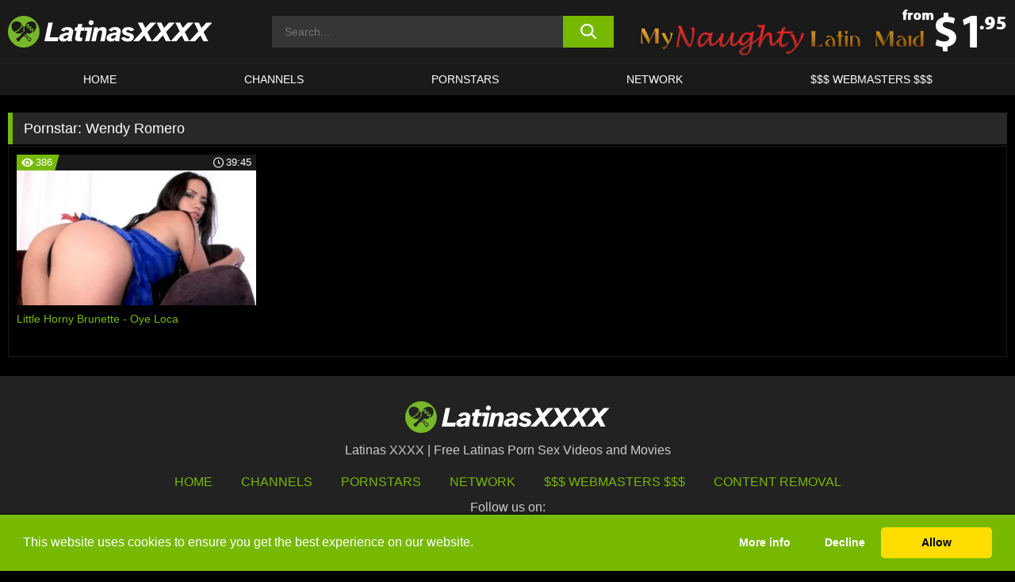

--- FILE ---
content_type: text/html; charset=UTF-8
request_url: https://www.latinasxxxx.com/pornstars/wendy-romero/
body_size: 103358
content:

<!doctype html>

<html lang="en-US">

	<head>

		<meta http-equiv="Content-Type" content="text/html; charset=utf-8">
		<meta name="viewport" content="width=device-width, initial-scale=1.0, maximum-scale=5.0, minimum-scale=1.0">
		
			
		
		<meta name="description" content="Watch Wendy Romero free porn videos on Latinas XXXX. High quality Wendy Romero XXX movies & videos. Watch our huge selection of porn videos in HD quality on any device you own.">		
		<!-- Mobile header color -->
		
		<title>Wendy Romero | Latinas XXXX</title>
<style id='wp-img-auto-sizes-contain-inline-css'>
img:is([sizes=auto i],[sizes^="auto," i]){contain-intrinsic-size:3000px 1500px}
/*# sourceURL=wp-img-auto-sizes-contain-inline-css */
</style>
<style id='wp-block-library-inline-css'>
:root{--wp-block-synced-color:#7a00df;--wp-block-synced-color--rgb:122,0,223;--wp-bound-block-color:var(--wp-block-synced-color);--wp-editor-canvas-background:#ddd;--wp-admin-theme-color:#007cba;--wp-admin-theme-color--rgb:0,124,186;--wp-admin-theme-color-darker-10:#006ba1;--wp-admin-theme-color-darker-10--rgb:0,107,160.5;--wp-admin-theme-color-darker-20:#005a87;--wp-admin-theme-color-darker-20--rgb:0,90,135;--wp-admin-border-width-focus:2px}@media (min-resolution:192dpi){:root{--wp-admin-border-width-focus:1.5px}}.wp-element-button{cursor:pointer}:root .has-very-light-gray-background-color{background-color:#eee}:root .has-very-dark-gray-background-color{background-color:#313131}:root .has-very-light-gray-color{color:#eee}:root .has-very-dark-gray-color{color:#313131}:root .has-vivid-green-cyan-to-vivid-cyan-blue-gradient-background{background:linear-gradient(135deg,#00d084,#0693e3)}:root .has-purple-crush-gradient-background{background:linear-gradient(135deg,#34e2e4,#4721fb 50%,#ab1dfe)}:root .has-hazy-dawn-gradient-background{background:linear-gradient(135deg,#faaca8,#dad0ec)}:root .has-subdued-olive-gradient-background{background:linear-gradient(135deg,#fafae1,#67a671)}:root .has-atomic-cream-gradient-background{background:linear-gradient(135deg,#fdd79a,#004a59)}:root .has-nightshade-gradient-background{background:linear-gradient(135deg,#330968,#31cdcf)}:root .has-midnight-gradient-background{background:linear-gradient(135deg,#020381,#2874fc)}:root{--wp--preset--font-size--normal:16px;--wp--preset--font-size--huge:42px}.has-regular-font-size{font-size:1em}.has-larger-font-size{font-size:2.625em}.has-normal-font-size{font-size:var(--wp--preset--font-size--normal)}.has-huge-font-size{font-size:var(--wp--preset--font-size--huge)}.has-text-align-center{text-align:center}.has-text-align-left{text-align:left}.has-text-align-right{text-align:right}.has-fit-text{white-space:nowrap!important}#end-resizable-editor-section{display:none}.aligncenter{clear:both}.items-justified-left{justify-content:flex-start}.items-justified-center{justify-content:center}.items-justified-right{justify-content:flex-end}.items-justified-space-between{justify-content:space-between}.screen-reader-text{border:0;clip-path:inset(50%);height:1px;margin:-1px;overflow:hidden;padding:0;position:absolute;width:1px;word-wrap:normal!important}.screen-reader-text:focus{background-color:#ddd;clip-path:none;color:#444;display:block;font-size:1em;height:auto;left:5px;line-height:normal;padding:15px 23px 14px;text-decoration:none;top:5px;width:auto;z-index:100000}html :where(.has-border-color){border-style:solid}html :where([style*=border-top-color]){border-top-style:solid}html :where([style*=border-right-color]){border-right-style:solid}html :where([style*=border-bottom-color]){border-bottom-style:solid}html :where([style*=border-left-color]){border-left-style:solid}html :where([style*=border-width]){border-style:solid}html :where([style*=border-top-width]){border-top-style:solid}html :where([style*=border-right-width]){border-right-style:solid}html :where([style*=border-bottom-width]){border-bottom-style:solid}html :where([style*=border-left-width]){border-left-style:solid}html :where(img[class*=wp-image-]){height:auto;max-width:100%}:where(figure){margin:0 0 1em}html :where(.is-position-sticky){--wp-admin--admin-bar--position-offset:var(--wp-admin--admin-bar--height,0px)}@media screen and (max-width:600px){html :where(.is-position-sticky){--wp-admin--admin-bar--position-offset:0px}}

/*# sourceURL=wp-block-library-inline-css */
</style><style id='global-styles-inline-css'>
:root{--wp--preset--aspect-ratio--square: 1;--wp--preset--aspect-ratio--4-3: 4/3;--wp--preset--aspect-ratio--3-4: 3/4;--wp--preset--aspect-ratio--3-2: 3/2;--wp--preset--aspect-ratio--2-3: 2/3;--wp--preset--aspect-ratio--16-9: 16/9;--wp--preset--aspect-ratio--9-16: 9/16;--wp--preset--color--black: #000000;--wp--preset--color--cyan-bluish-gray: #abb8c3;--wp--preset--color--white: #ffffff;--wp--preset--color--pale-pink: #f78da7;--wp--preset--color--vivid-red: #cf2e2e;--wp--preset--color--luminous-vivid-orange: #ff6900;--wp--preset--color--luminous-vivid-amber: #fcb900;--wp--preset--color--light-green-cyan: #7bdcb5;--wp--preset--color--vivid-green-cyan: #00d084;--wp--preset--color--pale-cyan-blue: #8ed1fc;--wp--preset--color--vivid-cyan-blue: #0693e3;--wp--preset--color--vivid-purple: #9b51e0;--wp--preset--gradient--vivid-cyan-blue-to-vivid-purple: linear-gradient(135deg,rgb(6,147,227) 0%,rgb(155,81,224) 100%);--wp--preset--gradient--light-green-cyan-to-vivid-green-cyan: linear-gradient(135deg,rgb(122,220,180) 0%,rgb(0,208,130) 100%);--wp--preset--gradient--luminous-vivid-amber-to-luminous-vivid-orange: linear-gradient(135deg,rgb(252,185,0) 0%,rgb(255,105,0) 100%);--wp--preset--gradient--luminous-vivid-orange-to-vivid-red: linear-gradient(135deg,rgb(255,105,0) 0%,rgb(207,46,46) 100%);--wp--preset--gradient--very-light-gray-to-cyan-bluish-gray: linear-gradient(135deg,rgb(238,238,238) 0%,rgb(169,184,195) 100%);--wp--preset--gradient--cool-to-warm-spectrum: linear-gradient(135deg,rgb(74,234,220) 0%,rgb(151,120,209) 20%,rgb(207,42,186) 40%,rgb(238,44,130) 60%,rgb(251,105,98) 80%,rgb(254,248,76) 100%);--wp--preset--gradient--blush-light-purple: linear-gradient(135deg,rgb(255,206,236) 0%,rgb(152,150,240) 100%);--wp--preset--gradient--blush-bordeaux: linear-gradient(135deg,rgb(254,205,165) 0%,rgb(254,45,45) 50%,rgb(107,0,62) 100%);--wp--preset--gradient--luminous-dusk: linear-gradient(135deg,rgb(255,203,112) 0%,rgb(199,81,192) 50%,rgb(65,88,208) 100%);--wp--preset--gradient--pale-ocean: linear-gradient(135deg,rgb(255,245,203) 0%,rgb(182,227,212) 50%,rgb(51,167,181) 100%);--wp--preset--gradient--electric-grass: linear-gradient(135deg,rgb(202,248,128) 0%,rgb(113,206,126) 100%);--wp--preset--gradient--midnight: linear-gradient(135deg,rgb(2,3,129) 0%,rgb(40,116,252) 100%);--wp--preset--font-size--small: 13px;--wp--preset--font-size--medium: 20px;--wp--preset--font-size--large: 36px;--wp--preset--font-size--x-large: 42px;--wp--preset--spacing--20: 0.44rem;--wp--preset--spacing--30: 0.67rem;--wp--preset--spacing--40: 1rem;--wp--preset--spacing--50: 1.5rem;--wp--preset--spacing--60: 2.25rem;--wp--preset--spacing--70: 3.38rem;--wp--preset--spacing--80: 5.06rem;--wp--preset--shadow--natural: 6px 6px 9px rgba(0, 0, 0, 0.2);--wp--preset--shadow--deep: 12px 12px 50px rgba(0, 0, 0, 0.4);--wp--preset--shadow--sharp: 6px 6px 0px rgba(0, 0, 0, 0.2);--wp--preset--shadow--outlined: 6px 6px 0px -3px rgb(255, 255, 255), 6px 6px rgb(0, 0, 0);--wp--preset--shadow--crisp: 6px 6px 0px rgb(0, 0, 0);}:where(.is-layout-flex){gap: 0.5em;}:where(.is-layout-grid){gap: 0.5em;}body .is-layout-flex{display: flex;}.is-layout-flex{flex-wrap: wrap;align-items: center;}.is-layout-flex > :is(*, div){margin: 0;}body .is-layout-grid{display: grid;}.is-layout-grid > :is(*, div){margin: 0;}:where(.wp-block-columns.is-layout-flex){gap: 2em;}:where(.wp-block-columns.is-layout-grid){gap: 2em;}:where(.wp-block-post-template.is-layout-flex){gap: 1.25em;}:where(.wp-block-post-template.is-layout-grid){gap: 1.25em;}.has-black-color{color: var(--wp--preset--color--black) !important;}.has-cyan-bluish-gray-color{color: var(--wp--preset--color--cyan-bluish-gray) !important;}.has-white-color{color: var(--wp--preset--color--white) !important;}.has-pale-pink-color{color: var(--wp--preset--color--pale-pink) !important;}.has-vivid-red-color{color: var(--wp--preset--color--vivid-red) !important;}.has-luminous-vivid-orange-color{color: var(--wp--preset--color--luminous-vivid-orange) !important;}.has-luminous-vivid-amber-color{color: var(--wp--preset--color--luminous-vivid-amber) !important;}.has-light-green-cyan-color{color: var(--wp--preset--color--light-green-cyan) !important;}.has-vivid-green-cyan-color{color: var(--wp--preset--color--vivid-green-cyan) !important;}.has-pale-cyan-blue-color{color: var(--wp--preset--color--pale-cyan-blue) !important;}.has-vivid-cyan-blue-color{color: var(--wp--preset--color--vivid-cyan-blue) !important;}.has-vivid-purple-color{color: var(--wp--preset--color--vivid-purple) !important;}.has-black-background-color{background-color: var(--wp--preset--color--black) !important;}.has-cyan-bluish-gray-background-color{background-color: var(--wp--preset--color--cyan-bluish-gray) !important;}.has-white-background-color{background-color: var(--wp--preset--color--white) !important;}.has-pale-pink-background-color{background-color: var(--wp--preset--color--pale-pink) !important;}.has-vivid-red-background-color{background-color: var(--wp--preset--color--vivid-red) !important;}.has-luminous-vivid-orange-background-color{background-color: var(--wp--preset--color--luminous-vivid-orange) !important;}.has-luminous-vivid-amber-background-color{background-color: var(--wp--preset--color--luminous-vivid-amber) !important;}.has-light-green-cyan-background-color{background-color: var(--wp--preset--color--light-green-cyan) !important;}.has-vivid-green-cyan-background-color{background-color: var(--wp--preset--color--vivid-green-cyan) !important;}.has-pale-cyan-blue-background-color{background-color: var(--wp--preset--color--pale-cyan-blue) !important;}.has-vivid-cyan-blue-background-color{background-color: var(--wp--preset--color--vivid-cyan-blue) !important;}.has-vivid-purple-background-color{background-color: var(--wp--preset--color--vivid-purple) !important;}.has-black-border-color{border-color: var(--wp--preset--color--black) !important;}.has-cyan-bluish-gray-border-color{border-color: var(--wp--preset--color--cyan-bluish-gray) !important;}.has-white-border-color{border-color: var(--wp--preset--color--white) !important;}.has-pale-pink-border-color{border-color: var(--wp--preset--color--pale-pink) !important;}.has-vivid-red-border-color{border-color: var(--wp--preset--color--vivid-red) !important;}.has-luminous-vivid-orange-border-color{border-color: var(--wp--preset--color--luminous-vivid-orange) !important;}.has-luminous-vivid-amber-border-color{border-color: var(--wp--preset--color--luminous-vivid-amber) !important;}.has-light-green-cyan-border-color{border-color: var(--wp--preset--color--light-green-cyan) !important;}.has-vivid-green-cyan-border-color{border-color: var(--wp--preset--color--vivid-green-cyan) !important;}.has-pale-cyan-blue-border-color{border-color: var(--wp--preset--color--pale-cyan-blue) !important;}.has-vivid-cyan-blue-border-color{border-color: var(--wp--preset--color--vivid-cyan-blue) !important;}.has-vivid-purple-border-color{border-color: var(--wp--preset--color--vivid-purple) !important;}.has-vivid-cyan-blue-to-vivid-purple-gradient-background{background: var(--wp--preset--gradient--vivid-cyan-blue-to-vivid-purple) !important;}.has-light-green-cyan-to-vivid-green-cyan-gradient-background{background: var(--wp--preset--gradient--light-green-cyan-to-vivid-green-cyan) !important;}.has-luminous-vivid-amber-to-luminous-vivid-orange-gradient-background{background: var(--wp--preset--gradient--luminous-vivid-amber-to-luminous-vivid-orange) !important;}.has-luminous-vivid-orange-to-vivid-red-gradient-background{background: var(--wp--preset--gradient--luminous-vivid-orange-to-vivid-red) !important;}.has-very-light-gray-to-cyan-bluish-gray-gradient-background{background: var(--wp--preset--gradient--very-light-gray-to-cyan-bluish-gray) !important;}.has-cool-to-warm-spectrum-gradient-background{background: var(--wp--preset--gradient--cool-to-warm-spectrum) !important;}.has-blush-light-purple-gradient-background{background: var(--wp--preset--gradient--blush-light-purple) !important;}.has-blush-bordeaux-gradient-background{background: var(--wp--preset--gradient--blush-bordeaux) !important;}.has-luminous-dusk-gradient-background{background: var(--wp--preset--gradient--luminous-dusk) !important;}.has-pale-ocean-gradient-background{background: var(--wp--preset--gradient--pale-ocean) !important;}.has-electric-grass-gradient-background{background: var(--wp--preset--gradient--electric-grass) !important;}.has-midnight-gradient-background{background: var(--wp--preset--gradient--midnight) !important;}.has-small-font-size{font-size: var(--wp--preset--font-size--small) !important;}.has-medium-font-size{font-size: var(--wp--preset--font-size--medium) !important;}.has-large-font-size{font-size: var(--wp--preset--font-size--large) !important;}.has-x-large-font-size{font-size: var(--wp--preset--font-size--x-large) !important;}
/*# sourceURL=global-styles-inline-css */
</style>

<link rel='stylesheet' id='teamk-style-css' href='https://www.latinasxxxx.com/wp-content/themes/teamk/style.css?ver=6.9' media='all' />
<link rel='stylesheet' id='tks-cookies-css-css' href='https://www.latinasxxxx.com/wp-content/plugins/teamk-shonichi/css/cookies.css?ver=6.9' media='print' onload="this.media='all'" />

	<!-- Begin Team K Shonichi SEO -->
	<meta name="description" content="">
	<link rel="canonical" href="https://www.latinasxxxx.com/pornstars/wendy-romero/">
	<meta name="robots" content="max-snippet:-1, max-image-preview:large, max-video-preview:-1">

	<!-- End Team K Shonichi SEO -->
<link rel="icon" type="image/png" href="/wp-content/uploads/fbrfg/favicon-96x96.png" sizes="96x96" />
<link rel="icon" type="image/svg+xml" href="/wp-content/uploads/fbrfg/favicon.svg" />
<link rel="shortcut icon" href="/wp-content/uploads/fbrfg/favicon.ico" />
<link rel="apple-touch-icon" sizes="180x180" href="/wp-content/uploads/fbrfg/apple-touch-icon.png" />
<meta name="apple-mobile-web-app-title" content="Latinas XXXX" />
<link rel="manifest" href="/wp-content/uploads/fbrfg/site.webmanifest" /><!-- Analytics by WP Statistics - https://wp-statistics.com -->

<style id="teamk-css-vars" data-ver="20fd1e0cbe6c4f71152c3fb1fc11479d">:root{--primary-color: #77B900;--bg-color: #000000;--header-bg-color: #1A1A1A;--logo-height: 40px;--site-max-width: 1340px;--header-height: 80px;--sidebar-width: 300px;}</style>

<script type="application/ld+json">{"@context": "https://schema.org","@graph": [{"@type": "WebSite","@id": "https://www.latinasxxxx.com/#website","url": "https://www.latinasxxxx.com","inLanguage": "en-US","name": "Latinas XXXX","description": "Free Latinas Porn Sex Videos and Movies","isFamilyFriendly": false,"potentialAction": {"@type": "SearchAction","target": "https://www.latinasxxxx.com/?s={search_term_string}","query-input": "required name=search_term_string"},"publisher":{"@id":"https://www.latinasxxxx.com/#organization"}},{"@type":"Organization","@id":"https://www.latinasxxxx.com/#organization","name":"Latinas XXXX","url":"https://www.latinasxxxx.com","logo":{  "@type":"ImageObject",  "url":"https:\/\/www.latinasxxxx.com\/img\/themeIMGs\/NewLogo.svg",  "contentUrl":"https:\/\/www.latinasxxxx.com\/img\/themeIMGs\/NewLogo.svg","encodingFormat":"image\/svg+xml"}},{"@type": "BreadcrumbList","@id": "https://www.latinasxxxx.com/#breadcrumbs","name": "Breadcrumbs","itemListElement": [{"@type": "ListItem","position": 1,"item": {"@id": "https://www.latinasxxxx.com","url": "https://www.latinasxxxx.com","name": "Latinas XXXX"}},{"@type": "ListItem","position": 2,"item": {"@id": "https://www.latinasxxxx.com/pornstars/wendy-romero/","url": "https://www.latinasxxxx.com/pornstars/wendy-romero/","name": "Wendy Romero"}}]}]}</script>


<script async src="https://www.googletagmanager.com/gtag/js?id=G-7QFQSDZEB1"></script>

<script type="text/plain" class="ce-script">

    window.dataLayer = window.dataLayer || [];
	function gtag(){dataLayer.push(arguments);}
    gtag('js', new Date());

    gtag('config', 'G-7QFQSDZEB1' );
			
</script>

<meta name="theme-color" content="#000000" />
<!-- BEGIN TWITTER DATA -->
<meta name="twitter:card" content="summary_large_image" />
<meta name="twitter:site" content="@SamuraiJuuGo" />
<meta name="twitter:title" content="Latinas XXXX" />
<meta name="twitter:description" content="Free Latinas Porn Sex Videos and Movies" />
<meta name="twitter:image" content="" />
<meta name="twitter:image:alt" content="Free Latinas Porn Sex Videos and Movies" />
<!-- END TWITTER DATA -->
<!-- BEGIN OPEN GRAPH DATA -->
<meta property="og:site_name" content="Latinas XXXX" />
<meta property="og:locale" content="en_US" />
<meta property="og:type" content="website" />
<meta property="og:title" content="Latinas XXXX" />
<meta property="og:description" content="Free Latinas Porn Sex Videos and Movies" />
<meta property="og:url" content="https://www.latinasxxxx.com/" />
<!-- END OPEN GRAPH DATA -->
<style>#site-navigationNoMobile .current-menu-item a {
	border-bottom: 2px solid #77B900;
}

#site-navigationNoMobile li:hover > a, #site-navigationNoMobile ul li.current-menu-item a {
    border-bottom: 2px solid #77B900;
}

a {
	color: #77B900;
}
a:hover, a:focus, a:active {
    color: #77B900;
}

</style>
		
	</head>

	<body class="archive tax-Pornstar term-wendy-romero term-1665 wp-theme-teamk isTax" data="1665">

		<!-- Div para detectar AdBlocks -->

		<div id="notify" class="300x250 ads advertising ad advertisment" style="width: 0px; height: 0px; display: block;"></div>

		<!-- END Div para detectar AdBlocks -->

		<div id="page" class="site">
		
		<!-- Barra superior para futuro uso -->
		
					
				<div style="background: black;">
					<div id="topBarID" class="topBarCLS">
											</div>
				</div>
			
						
		<!-- Fin barra superior -->

		<!-- Header Mobile -->

		<div id="site-navigation">

			<div class="logo-search d-flex">

				<div class="mobile-container d-flex align-items-center justify-content-between">

					<!-- Menu mobile -->

					<button class="navbar-toggler hamburger hamburger--slider" type="button" data-toggle="collapse" data-target="#navbarNavDropdown" aria-controls="navbarNavDropdown" aria-expanded="false" aria-label="Toggle navigation">

						<span class="hamburger-box">

							<span class="hamburger-inner"></span>

						</span>

					</button>

					<!-- Your site title as branding in the menu -->

					<div class="navbar-brand mb-0">

												<a href="https://www.latinasxxxx.com" class="logoA">
								<img alt="logo" class="logoIMG" src="/img/themeIMGs/NewLogo.svg">
							</a>
						
					</div>
						
					<!-- end custom logo -->

					<div class="search-menu-mobile">
						<div class="header-search-mobile">
							<svg version="1.1" xmlns="http://www.w3.org/2000/svg" xmlns:xlink="http://www.w3.org/1999/xlink" x="0px" y="0px" viewBox="0 0 73 72.9" xml:space="preserve">
							<path d="M71.8,66L53.9,48.1c9-11.7,8.1-28.6-2.7-39.3C45.3,2.9,37.7,0,30,0S14.7,2.9,8.8,8.8c-11.7,11.7-11.7,30.7,0,42.4
								C14.7,57.1,22.3,60,30,60c6.4,0,12.8-2,18.1-6.1l18,17.8c0.8,0.8,1.8,1.2,2.9,1.2c1,0,2.1-0.4,2.9-1.2C73.4,70.2,73.4,67.6,71.8,66z
								M30.1,51.9c-5.9,0-11.3-2.3-15.5-6.4c-8.5-8.5-8.5-22.4,0-31c4.1-4.1,9.6-6.4,15.5-6.4s11.3,2.3,15.5,6.4S52,24.1,52,30
								s-2.3,11.3-6.4,15.5S35.9,51.9,30.1,51.9z"/>
							</svg>
						</div>	
					</div>

				</div>	

			</div>

			<div class="header-search">

				<form role="search" method="get" id="searchformMobile" action="https://www.latinasxxxx.com">        

					<input class="input-group-field" value="" placeholder="Search..." name="s" id="sM" type="search">                

					<button aria-label="search button" class="fa-input" type="submit" id="searchsubmitMobile" value="">
						<svg version="1.1" xmlns="http://www.w3.org/2000/svg" xmlns:xlink="http://www.w3.org/1999/xlink" x="0px" y="0px" viewBox="0 0 73 72.9" xml:space="preserve">
							<path d="M71.8,66L53.9,48.1c9-11.7,8.1-28.6-2.7-39.3C45.3,2.9,37.7,0,30,0S14.7,2.9,8.8,8.8c-11.7,11.7-11.7,30.7,0,42.4
								C14.7,57.1,22.3,60,30,60c6.4,0,12.8-2,18.1-6.1l18,17.8c0.8,0.8,1.8,1.2,2.9,1.2c1,0,2.1-0.4,2.9-1.2C73.4,70.2,73.4,67.6,71.8,66z
								M30.1,51.9c-5.9,0-11.3-2.3-15.5-6.4c-8.5-8.5-8.5-22.4,0-31c4.1-4.1,9.6-6.4,15.5-6.4s11.3,2.3,15.5,6.4S52,24.1,52,30
								s-2.3,11.3-6.4,15.5S35.9,51.9,30.1,51.9z"/>
						</svg>
					</button>     

				</form>

			</div>

			<nav class="navbar-mobile navbar-expand-md navbar-dark">	

				<div class="container">

					<!-- The WordPress Menu goes here -->

					<div id="navbarNavDropdown" class="collapse navbar-collapse">
						<div class="menu-header-container"><ul class="navbar-nav ml-auto"><li id="menu-item-7" class="menu-item menu-item-type-custom menu-item-object-custom menu-item-home menu-item-7"><a href="https://www.latinasxxxx.com/">HOME</a></li>
<li id="menu-item-3395" class="menu-item menu-item-type-custom menu-item-object-custom menu-item-3395"><a href="https://www.latinasxxxx.com/channels/">CHANNELS</a></li>
<li id="menu-item-12524" class="menu-item menu-item-type-post_type menu-item-object-page menu-item-12524"><a href="https://www.latinasxxxx.com/porn-stars/">Pornstars</a></li>
<li id="menu-item-22801" class="menu-item menu-item-type-post_type menu-item-object-page menu-item-22801"><a href="https://www.latinasxxxx.com/network/">Network</a></li>
<li id="menu-item-12526" class="menu-item menu-item-type-custom menu-item-object-custom menu-item-12526"><a target="_blank" href="https://aff.samurai15.com/">$$$ WEBMASTERS $$$</a></li>
</ul></div><script type="application/ld+json">{"@context":"https://schema.org","@graph":[{"@type":"SiteNavigationElement","@id":"https:\/\/www.latinasxxxx.com\/#nav-header","name":"Header","hasPart":[{"@type":"SiteNavigationElement","@id":"https:\/\/www.latinasxxxx.com\/","name":"HOME","url":"https:\/\/www.latinasxxxx.com\/"},{"@type":"SiteNavigationElement","@id":"https:\/\/www.latinasxxxx.com\/channels\/","name":"CHANNELS","url":"https:\/\/www.latinasxxxx.com\/channels\/"},{"@type":"SiteNavigationElement","@id":"https:\/\/www.latinasxxxx.com\/porn-stars\/","name":"Pornstars","url":"https:\/\/www.latinasxxxx.com\/porn-stars\/"},{"@type":"SiteNavigationElement","@id":"https:\/\/www.latinasxxxx.com\/network\/","name":"Network","url":"https:\/\/www.latinasxxxx.com\/network\/"},{"@type":"SiteNavigationElement","@id":"https:\/\/aff.samurai15.com\/","name":"$$$ WEBMASTERS $$$","url":"https:\/\/aff.samurai15.com\/"}]}]}</script>						
					</div>
				</div>
				<!-- .container -->

			</nav><!-- .site-navigation -->

		</div>

		<!-- END Header Mobile -->

		<!-- Header -->


		<header id="masthead" class="site-header isTaxHeader">
			
			
			<div class="site-branding cellLogo" style="grid-template-columns: calc((90% - 478px)/2) calc((110% - 478px)/2) 468px;">
				
				<!-- Logo Begin -->	

				<div class="logoDIV">

										<a href="https://www.latinasxxxx.com" class="logoA">
							<img alt="logo" class="logoIMG" src="/img/themeIMGs/NewLogo.svg">						</a>
									</div>
				
				<!-- Logo End -->

				<!-- Search Begin -->

									
						<div class="searchDIV">
							<div class="header-search-2">
								<form role="search" method="get" id="searchform" action="https://www.latinasxxxx.com">        
									<input class="input-group-field" value="" placeholder="Search..." name="s" id="s" type="search">                
									<button aria-label="search button" class="fa-input" type="submit" id="searchsubmit" value="">
										<svg version="1.1" xmlns="http://www.w3.org/2000/svg" xmlns:xlink="http://www.w3.org/1999/xlink" x="0px" y="0px" viewBox="0 0 73 72.9" xml:space="preserve">
											<path d="M71.8,66L53.9,48.1c9-11.7,8.1-28.6-2.7-39.3C45.3,2.9,37.7,0,30,0S14.7,2.9,8.8,8.8c-11.7,11.7-11.7,30.7,0,42.4
												C14.7,57.1,22.3,60,30,60c6.4,0,12.8-2,18.1-6.1l18,17.8c0.8,0.8,1.8,1.2,2.9,1.2c1,0,2.1-0.4,2.9-1.2C73.4,70.2,73.4,67.6,71.8,66z
												M30.1,51.9c-5.9,0-11.3-2.3-15.5-6.4c-8.5-8.5-8.5-22.4,0-31c4.1-4.1,9.6-6.4,15.5-6.4s11.3,2.3,15.5,6.4S52,24.1,52,30
												s-2.3,11.3-6.4,15.5S35.9,51.9,30.1,51.9z"/>
										</svg>			        			</button>     
								</form>
							</div>
						</div>

					
				<!-- Search END -->

					

						<div class="sdaDIV" id="sdaDIVid">

							<div class="WIDGETGRIDHEADER">

								<section id="widget_sav-6" class="widget widgetSDA widgets-sidebar">
                    <div class="widgetWrapper">

                    <div class="sadWW headerWG"><div class="eAC" data="header"><a href="https://www.latinasxxxx.com/goto?pID=0&pURL=aHR0cHM6Ly9uYXRvdXIubmF1Z2h0eWFtZXJpY2EuY29tL3RyYWNrL01URTNOek01TGpFd01ETTJMamd1T0M0eE1UWXVNQzR3TGpBdU1BL3NpdGUvbXktbmF1Z2h0eS1sYXRpbi1tYWlk&linkType=RS" class="isSpon" ><picture class="pAC" data="isImage"><source srcset="[data-uri] 1x, [data-uri] 2x" type="image/webp"><img src="[data-uri]" alt="my-naughty-latin-maid" aria-label="my-naughty-latin-maid" ></picture></a></div></div>
                    </div>
            
                </section>
							</div>
			
						</div>

					
			</div><!-- .site-branding -->

			<!-- Menu navegacion Begin -->

			<nav id="site-navigationNoMobile" class="main-navigation topMenu">
				
				<div class="menu-header-container"><ul class="ulTopMenu" style="grid-template-columns: repeat(5, auto); max-width: var(--site-max-width);"><li class="menu-item menu-item-type-custom menu-item-object-custom menu-item-home menu-item-7"><a href="https://www.latinasxxxx.com/">HOME</a></li>
<li class="menu-item menu-item-type-custom menu-item-object-custom menu-item-3395"><a href="https://www.latinasxxxx.com/channels/">CHANNELS</a></li>
<li class="menu-item menu-item-type-post_type menu-item-object-page menu-item-12524"><a href="https://www.latinasxxxx.com/porn-stars/">Pornstars</a></li>
<li class="menu-item menu-item-type-post_type menu-item-object-page menu-item-22801"><a href="https://www.latinasxxxx.com/network/">Network</a></li>
<li class="menu-item menu-item-type-custom menu-item-object-custom menu-item-12526"><a target="_blank" href="https://aff.samurai15.com/">$$$ WEBMASTERS $$$</a></li>
</ul></div>			</nav>

			<!-- Menu navegacion END -->

		</header>

		<!-- HEADER END -->

		<!-- Content BEGIN -->

		<div id="content" class="site-content isTaxContent">


	<div id="primary" class="content-area">
		<main id="main" class="site-main">

				

					

						<header class="page-header"><meta http-equiv="Content-Type" content="text/html; charset=utf-8">
							<h1 class="page-title">Pornstar: <span>Wendy Romero</span></h1>						</header><!-- .page-header -->

					
					<div class="videos-list-isTax">

						
        <article class='thumb-block'>
          
            <a href="https://www.latinasxxxx.com/oye-loca/video/little-horny-brunette-oye-loca/">

                <div class="post-thumbnail">
            
                    
                            <span class="item__stats-bar">
                                <span class="item__stat -bg-t1 -rating">
                                    <span class="item__stat-icon">
                                        <svg xmlns="http://www.w3.org/2000/svg" version="1.1" viewBox="0 0 19.9 14.1">
                                            <path d="M19.9,6.5C14.4-2.2,5.7-2.2.2,6.5c-.2.3-.2.7,0,1,5.5,8.7,14.2,8.7,19.7,0,.1-.3.1-.7,0-1ZM10,12c-2.8,0-5-2.2-5-5s2.2-5,5-5,5,2.2,5,5-2.2,5-5,5Z"/>
                                            <path d="M12,6c-.6,0-1-.4-1-1s.1-.5.3-.7c-.4-.2-.8-.3-1.3-.3-1.7,0-3,1.3-3,3s1.3,3,3,3,3-1.3,3-3-.1-.9-.3-1.3c-.2.2-.4.3-.7.3Z"/>
                                        </svg>
                                    </span>
                                    <span class="item__stat-label">
                                        386                                    </span>
                                </span>
                              
                                <span class="item__stat -duration">
                                    <span class="item__stat-icon item-clock">
                                        <svg xmlns="http://www.w3.org/2000/svg" version="1.1" viewBox="0 0 24 24">
                                            <path fill="#FFF" d="M12,24C5.4,24,0,18.6,0,12S5.4,0,12,0s12,5.4,12,12-5.4,12-12,12ZM12,2C6.5,2,2,6.5,2,12s4.5,10,10,10,10-4.5,10-10S17.5,2,12,2ZM14.2,15.7l-2.9-2.9c-.2-.2-.3-.5-.3-.8v-5c0-.6.4-1,1-1s1,.4,1,1v4.5l2.7,2.7c.4.4.4,1.1,0,1.5-.4.4-1.1.4-1.5,0h0Z"/>
                                        </svg>
                                    </span>
                              
                                    <span class="item__stat-label">
                                        <i class="fa fa-clock-o"></i>
                                            39:45                                    </span>
                                </span>                         
                            </span>

                            <picture><source srcset="/wp-content/uploads/2020/03/12786-682-med-320x180.webp 1x, /wp-content/uploads/2020/03/12786-682-med-640x360.webp 2x" type="image/webp"><img src="/wp-content/uploads/2020/03/12786-682-med.webp" loading="lazy" alt="Little Horny Brunette - Oye Loca - 12786"></picture>    
                    
                </div>

                <header class="entry-header">
                    <h3>Little Horny Brunette - Oye Loca</h3>
                </header><!-- .entry-header -->
            </a>
        </article><!-- #post-## -->


				</div>

				<nav id="pagination" class="col-sm-12"></nav>
		</main><!-- #main -->
	</div><!-- #primary -->

	

	
				</div><!-- #content -->

				<footer id="colophon" class="site-footer">
					<div class="row" style="max-width: 1340px;">			
						
						<div class="clear"></div>

						<div class="logo-footer">
																<a href="https://www.latinasxxxx.com" class="logoA">
									<img alt="logo" class="logoIMG" src="https://www.latinasxxxx.com/img/themeIMGs/NewLogo.svg" style="margin: auto; max-height: 40px;">
									</a>
														</div>

						<div style="text-align: center;">Latinas XXXX | Free Latinas Porn Sex Videos and Movies</div>						
						<div class="footer-menu-container">		

							<div class="menu-footer-container"><ul id="footer-menu" class="ulTopMenu"><li id="menu-item-23719" class="menu-item menu-item-type-custom menu-item-object-custom menu-item-home menu-item-23719"><a href="https://www.latinasxxxx.com">HOME</a></li>
<li id="menu-item-23721" class="menu-item menu-item-type-post_type menu-item-object-page menu-item-23721"><a href="https://www.latinasxxxx.com/channels/">Channels</a></li>
<li id="menu-item-23718" class="menu-item menu-item-type-post_type menu-item-object-page menu-item-23718"><a href="https://www.latinasxxxx.com/porn-stars/">Pornstars</a></li>
<li id="menu-item-23717" class="menu-item menu-item-type-post_type menu-item-object-page menu-item-23717"><a href="https://www.latinasxxxx.com/network/">Network</a></li>
<li id="menu-item-23722" class="menu-item menu-item-type-custom menu-item-object-custom menu-item-23722"><a target="_blank" href="https://aff.samurai15.com">$$$ Webmasters $$$</a></li>
<li id="menu-item-23716" class="menu-item menu-item-type-post_type menu-item-object-page menu-item-23716"><a href="https://www.latinasxxxx.com/content-removal/">Content Removal</a></li>
</ul></div>
						</div>		
						
						<section id="custom_html-4" class="widget_text widget widget_custom_html widgets-sidebar"><div class="textwidget custom-html-widget"><div class="socialLogos" style="text-align:center;">
    <span>Follow us on:</span>
    <div class="logos" style="display: grid; grid-template-columns: repeat(2, auto); gap: 10px; justify-content: center; margin: 10px 0;">
        <a href="https://x.com/SamuraiJuuGo" target="_blank" style="display: flex; justify-content: center; align-items: center;">
            <img style="height: 30px;" src="/img/themeIMGs/x-logo.svg" alt="X Logo">
        </a>
        <a href="https://bsky.app/profile/samurai15.com" target="_blank" style="display: flex; justify-content: center; align-items: center;">
            <img style="height: 30px;" src="/img/themeIMGs/bluesky-logo.svg" alt="Bluesky Logo">
        </a>
    </div>    
</div>
</div></section>					
					</div>
				</footer><!-- #colophon -->
			</div><!-- #page -->

		<script type="speculationrules">
{"prefetch":[{"source":"document","where":{"and":[{"href_matches":"/*"},{"not":{"href_matches":["/wp-*.php","/wp-admin/*","/wp-content/uploads/*","/wp-content/*","/wp-content/plugins/*","/wp-content/themes/teamk/*","/*\\?(.+)"]}},{"not":{"selector_matches":"a[rel~=\"nofollow\"]"}},{"not":{"selector_matches":".no-prefetch, .no-prefetch a"}}]},"eagerness":"conservative"}]}
</script>
<script id="teamk-general-js-before">
window.teamkShowChar = 300;
//# sourceURL=teamk-general-js-before
</script>
<script src="https://www.latinasxxxx.com/wp-content/themes/teamk/js/js.js?ver=20151215" id="teamk-general-js"></script>
<script id="wp-statistics-tracker-js-extra">
var WP_Statistics_Tracker_Object = {"requestUrl":"https://www.latinasxxxx.com","ajaxUrl":"https://www.latinasxxxx.com/wp-admin/admin-ajax.php","hitParams":{"wp_statistics_hit":1,"source_type":"tax_Pornstar","source_id":1665,"search_query":"","signature":"c823d00aee55c3143ec3b94f530901bb","action":"wp_statistics_hit_record"},"option":{"dntEnabled":"1","bypassAdBlockers":"1","consentIntegration":{"name":null,"status":[]},"isPreview":false,"userOnline":false,"trackAnonymously":false,"isWpConsentApiActive":false,"consentLevel":""},"isLegacyEventLoaded":"","customEventAjaxUrl":"https://www.latinasxxxx.com/wp-admin/admin-ajax.php?action=wp_statistics_custom_event&nonce=77890ff7a9","onlineParams":{"wp_statistics_hit":1,"source_type":"tax_Pornstar","source_id":1665,"search_query":"","signature":"c823d00aee55c3143ec3b94f530901bb","action":"wp_statistics_online_check"},"jsCheckTime":"60000"};
//# sourceURL=wp-statistics-tracker-js-extra
</script>
<script src="https://www.latinasxxxx.com/?417f10=45a27b587f.js&amp;ver=14.16" id="wp-statistics-tracker-js"></script>
<script id="tks-cookies-js-extra">
var tksCookiesObj = {"bannerBgColor":"#77B900","message":"This website uses cookies to ensure you get the best experience on our website.","messageColor":"#FFFFFF","btpColor":"#000000","isEnabled":"on","moreInfo":"More info","moreInfoURL":"https://www.latinasxxxx.com/cookies/","moreInfoBtnColor":"#77B900","moreInfoBtTxColor":"#FFFFFF","moreInfoBrdColor":"#77B900","decline":"Decline","declineURL":"https://www.latinasxxxx.com/#","declineBtnColor":"#77B900","declineBtTxColor":"#FFFFFF","declineBrdColor":"#77B900","allow":"Allow","allowBtnColor":"#FFDD00","allowBtTxColor":"#000000","allowBrdColor":"#FFDD00","themeURL":"https://www.latinasxxxx.com/wp-content/themes/teamk"};
//# sourceURL=tks-cookies-js-extra
</script>
<script defer src="https://www.latinasxxxx.com/wp-content/plugins/teamk-shonichi/js/cookieEnabler.js" id="tks-cookies-js"></script>
<script defer src="https://www.latinasxxxx.com/wp-content/plugins/teamk-shonichi/js/cookieCall.js" id="tks-cookies-call-js"></script>
<script defer src="https://www.latinasxxxx.com/wp-content/plugins/teamk-shonichi/js/postscribe.min.js" id="tks-postscribe-js"></script>

</body>
</html>